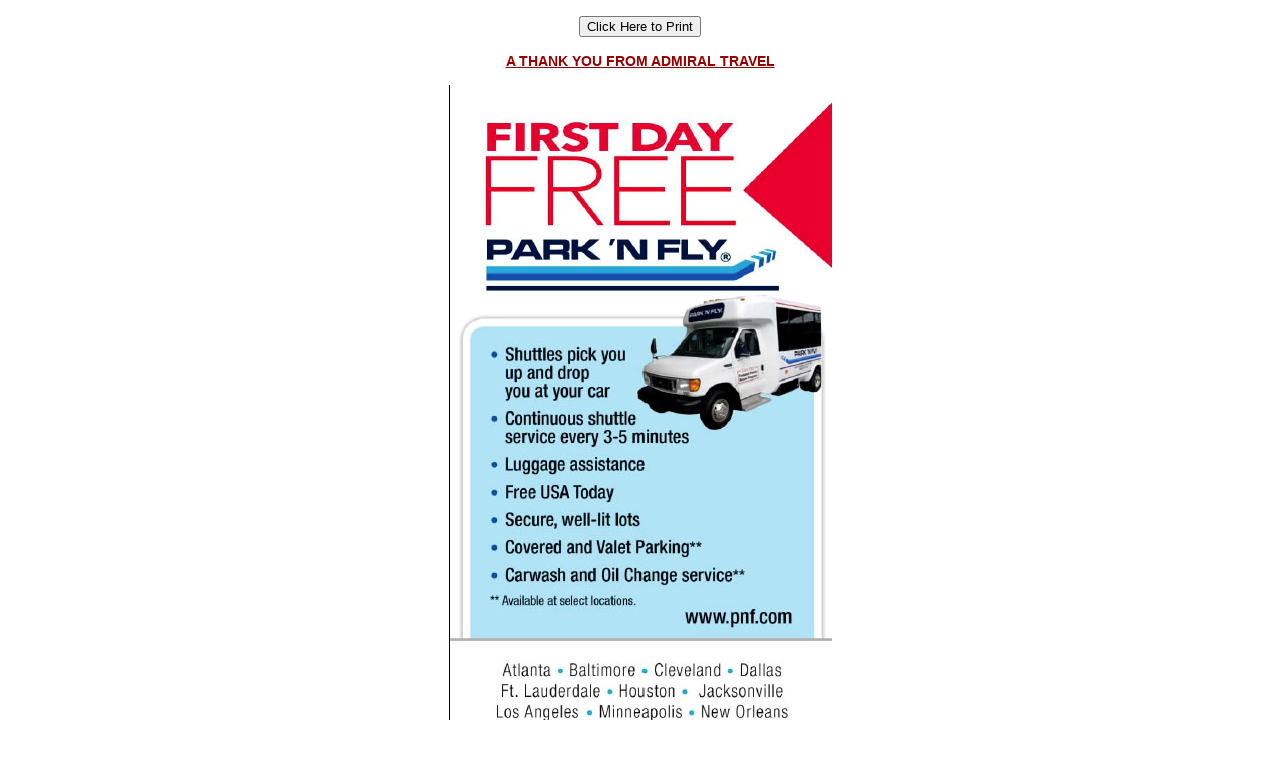

--- FILE ---
content_type: text/html
request_url: https://www.myadmiral.com/coupon.html
body_size: 1239
content:
<!DOCTYPE HTML PUBLIC "-//W3C//DTD HTML 4.01 Transitional//EN"
"http://www.w3.org/TR/html4/loose.dtd">
<html>
<head>
<meta http-equiv="Content-Type" content="text/html; charset=iso-8859-1">
<title>Vins Carwash Coupons</title>
<style type="text/css">
<!--
body {
	margin-left: 0px;
	margin-top: 0px;
	margin-right: 0px;
	margin-bottom: 0px;
}
.style4 {font-family: Arial, Helvetica, sans-serif; font-weight: bold; font-size: 24px; color: #FF6600; font-style: italic; }
.style5 {
	font-size: 14px;
	font-family: Arial, Helvetica, sans-serif;
}
.style6 {
	color: #003399;
	font-weight: bold;
}
.style8 {color: #FF0984}
.style9 {color: #990000}
.style10 {
	color: #FF3300;
	font-weight: bold;
}
.style11 {color: #FF3300}
.style12 {
	font-size: 14px;
	font-family: Arial, Helvetica, sans-serif;
	color: #990000;
	font-weight: bold;
}
-->
</style><script type="text/javascript">
function printpage()
  {
  window.print()
  }
</script></head>

<body>
<div align="center">
  <p><span class="style4">
    <input name="button" type="button"
onclick="printpage()" value="Click Here to Print" />
  </span></p>
  <blockquote>
    <blockquote>
      <p align="center" class="style12"><u>A THANK YOU FROM ADMIRAL TRAVEL</u></p>
      <p><img src="images/coupon.jpg" width="383" height="847"></p>
    </blockquote>
  </blockquote>
</div>

</body>
</html>
